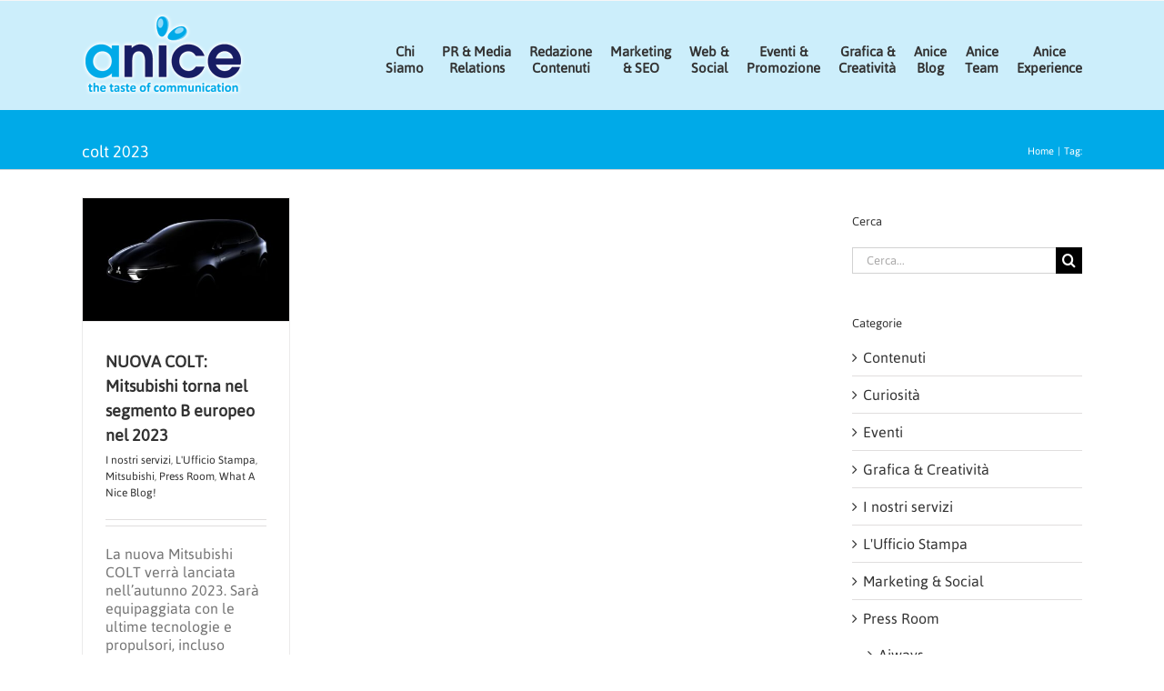

--- FILE ---
content_type: text/css; charset=utf-8
request_url: https://www.anicecommunication.com/it/wp-content/cache/min/3/it/wp-content/themes/Avada-Child-Theme/style.css?ver=1766131691
body_size: 1374
content:
@font-face{font-display:swap;font-family:'Calibri';src:url(/wp-content/themes/Avada-Child-Theme/fonts/calibri.eot);src:url('/wp-content/themes/Avada-Child-Theme/fonts/calibri.eot?#iefix') format('embedded-opentype'),url(/wp-content/themes/Avada-Child-Theme/fonts/calibri.woff2) format('woff2'),url(/wp-content/themes/Avada-Child-Theme/fonts/calibri.woff) format('woff'),url(/wp-content/themes/Avada-Child-Theme/fonts/calibri.ttf) format('truetype'),url('/wp-content/themes/Avada-Child-Theme/fonts/calibri.svg#svgCalibri') format('svg')}body{font-family:'Calibri',sans-serif!important}.left{float:left!important}.right{float:right!important}.center{text-align:center!important;margin:0 auto!important}#custom_footer_sidebar h4.panel-title p,#custom_footer_sidebar .fusion-tabs .nav-tabs li p,#custom_footer_sidebar .fusion-tabs .nav-tabs li a br{display:none!important}.category .fusion-header-wrapper,.archive .fusion-header-wrapper{left:0!important;position:absolute!important;right:0!important;z-index:10000!important}.category .fusion-header,.archive .fusion-header{background-color:rgba(255,255,255,.8)!important}.fusion-header{height:auto!important}.fusion-main-menu{margin-top:45px!important}.fusion-main-menu>ul>li>a{height:auto!important;line-height:auto!important}.fusion-main-menu>ul>li#menu-item-15057>a .fusion-menu-description,.fusion-is-sticky .fusion-main-menu>ul>li>a .fusion-menu-description{display:none}.fusion-main-menu>ul>li#menu-item-15057>a span.menu-text,.fusion-is-sticky .fusion-main-menu>ul>li.menu-item-15057>a span.menu-text{line-height:18px}.height_img{height:750px!important}.rev_slider_wrapper .shadow-right,.avada-skin-rev{background:transparent!important;background-image:none!important;border:0 solid red!important}.rev_slider_wrapper .tp-leftarrow,.rev_slider_wrapper .tp-rightarrow,.rev_slider_wrapper .tp-bullets{display:none!important}.rev_slider_wrapper .anice-mediumtext,.rev_slider_wrapper .anicelargetext,.rev_slider_wrapper .anicelargetext2,.rev_slider_wrapper .anicelargetext3{font-family:'Calibri',sans-serif!important}.tab-content .slide-excerpt{height:350px!important;max-height:350px!important}.fusion-flexslider.flexslider-posts-with-excerpt .slide-excerpt .excerpt-container{height:100%;height:350px!important;max-height:350px!important;overflow-x:hidden;overflow-y:hidden}.tab-content .slides li img{floath:right!important;width:auto!important;max-height:350px!important;background-position:center!important;margin:0 auto!important;text-align:right!important}.flex-control-paging li a{border:2px solid #fff!important;width:15px!important;height:15px!important}.page-id-86 .fusion-page-title-bar{margin-bottom:0px!important}.fusion-page-title-bar{padding-top:165px!important;padding-bottom:20px!important;margin-bottom:30px!important;color:#fff!important}.fusion-page-title-bar a{color:#fff!important}.fusion-page-title-row{overflow:visible!important}.fusion-main-menu>ul>li>a{font-family:'Calibri',sans-serif!important;font-size:15px!important;text-align:center!important}.fusion-main-menu a{line-height:18px!important}.fusion-filters .fusion-filter{font-size:14px!important}.tax-portfolio_category .sidebar .widget_search,.tax-portfolio_category .sidebar .widget_categories,.tax-portfolio_category .sidebar .fusion-tabs-widget,.tax-portfolio_tags .sidebar .widget_search,.tax-portfolio_tags .sidebar .widget_categories,.tax-portfolio_tags .sidebar .fusion-tabs-widget{display:none!important}.reading-box-description{font-weight:700;padding:10px 0 20px 0;color:#00AAE8!important;font-size:15px!important}h2{font-weight:bold!important}.accordian ul li{list-style:none!important}.accordian .fusion-toggle-heading{font-size:16px!important}h1,h2,h3,h4,h5,h6,button,.comment-form input[type="submit"],.fusion-button,.fusion-load-more-button,.ticket-selector-submit-btn[type="submit"],.wpcf7-form input[type="submit"],#wrapper .fusion-tabs-widget .tab-holder .tabs li a,.fusion-accordian .panel-heading a,.fusion-accordian .panel-title,.fusion-carousel-title,.fusion-content-widget-area h4,.fusion-flip-box .flip-box-heading-back,.fusion-image-wrapper .fusion-rollover .fusion-rollover-content .fusion-rollover-title,.fusion-image-wrapper .fusion-rollover .fusion-rollover-content .fusion-rollover-title a,.fusion-megamenu-title,.fusion-modal h4,.fusion-person .person-desc .person-author .person-author-wrapper,.fusion-tabs .nav-tabs li .fusion-tab-heading,.popover .popover-title,.post-content h4,.project-content .project-info h4,.share-box h4,table th{font-family:'Calibri',sans-serif!important}@media screen and (max-width:1024px){.fusion-main-menu>ul>li>a{font-size:13px!important}.fusion-main-menu>ul>li{padding-right:10px!important}}@media screen and (max-width:800px){.fusion-header .fusion-main-menu br,.fusion-header .fusion-mobile-nav-holder br{display:none!important}.height_img{height:500px!important}}@media screen and (max-width:500px){.height_img{height:250px!important}.tab-content .slide-excerpt{height:auto!important;max-height:auto!important}.fusion-flexslider.flexslider-posts-with-excerpt .slide-excerpt .excerpt-container{height:auto!important;max-height:auto!important}.tab-content .slides li img{max-height:auto!important}.fusion-flexslider.flexslider-posts-with-excerpt .slide-excerpt{width:100%!important;clear:both!important;position:inherit!important}}@media only screen and (min-device-width:768px) and (max-device-width:1024px) and (-webkit-min-device-pixel-ratio:1){.fusion-footer-widget-area iframe,.fusion-footer-widget-area .fb_iframe_widget{width:240px!important;border:0 solid #0F0!important}}@media only screen and (min-device-width:768px) and (max-device-width:1024px) and (orientation:landscape) and (-webkit-min-device-pixel-ratio:1){.fusion-main-menu>ul>li>a{font-size:13px!important}.fusion-main-menu>ul>li{padding-right:10px!important}}@media only screen and (min-device-width:768px) and (max-device-width:1024px) and (orientation:landscape) and (-webkit-min-device-pixel-ratio:1){.fusion-main-menu>ul>li>a{font-size:13px!important}.fusion-main-menu>ul>li{padding-right:10px!important}}